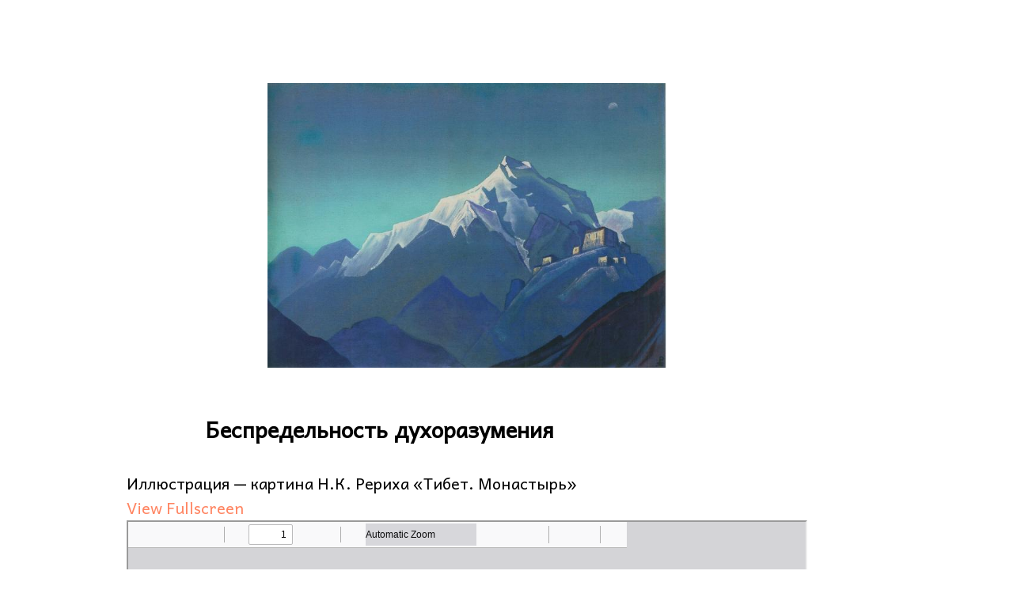

--- FILE ---
content_type: text/css
request_url: http://www.rerih-center.com/wp-content/plugins/easy-load-more/assets/css/frontend.css?ver=1.0.0
body_size: 197
content:
.elm-wrapper {
	margin: 1em auto;
	text-align: center;
}

.elm-button {
	-webkit-transition: all 0.15s ease;
	transition: all 0.15s ease;
}

.elm-button.ajax-inactive {
	display: none;
}

.elm-button.is-loading .elm-loading-anim {
	display: block;
}

.elm-button.is-loading .elm-button-text {
	display: none;
}

.elm-loading-anim {
	display: none;
}

.elm-loading-icon {
	width: 1.5em;
	height: 1.5em;
}